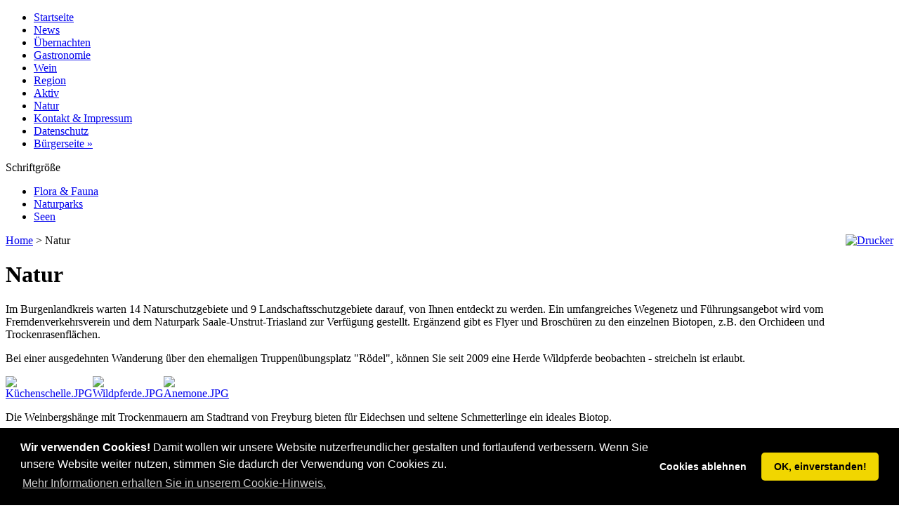

--- FILE ---
content_type: text/html; charset=utf-8
request_url: https://www.freyburg-tourismus.de/natur.phtml
body_size: 3939
content:


<!DOCTYPE html PUBLIC "-//W3C//DTD XHTML 1.0 Transitional//EN" "http://www.w3.org/TR/xhtml1/DTD/xhtml1-transitional.dtd">
<html xmlns="http://www.w3.org/1999/xhtml" xml:lang="de" lang="de">
<head>
<!--
	phpwcms | free open source content management system
	created by Oliver Georgi (oliver at phpwcms dot de) and licensed under GNU/GPL.
	phpwcms is copyright 2003-2026 of Oliver Georgi. Extensions are copyright of
	their respective owners. Visit project page for details: http://www.phpwcms.org/
//-->
<title>Natur | Freyburg (Unstrut) Tourismus</title>
  <meta http-equiv="content-type" content="text/html; charset=utf-8" />
  <meta http-equiv="content-style-type" content="text/css" />
  <link rel="stylesheet" type="text/css" href="template/inc_css/frontend.css" />
  <link rel="stylesheet" type="text/css" href="template/inc_css/ffv_frontend.css" />
  <link rel="stylesheet" type="text/css" href="template/inc_css/ffv_main_navi_horizontal.css" />
  <link rel="stylesheet" type="text/css" href="template/inc_css/ffv_OGs_nav_list_vertikal.css" />
  <link rel="stylesheet" type="text/css" href="template/inc_css/ffv_quickbooker.css" />

<!-- Standard Meta-Tags -->
  <meta name="author" content="Freyburger Fremdenverkehrsverein e.V." />
  <meta name="copyright" content="Freyburger Fremdenverkehrsverein e.V." />
  <meta name="publisher" content="Freyburger Fremdenverkehrsverein e.V." />
  <meta name="country" content="Deutschland" />
  <meta name="language" content="de" />
  <meta name="coverage" content="worldwide" />
  <meta name="robots" content="index, follow" />
  <meta name="revisit-after" content="7 days" />
  <meta name="pragma" content="no-cache" />

<!-- Font-Awesome  -->  
  <link rel="stylesheet" href="template/inc_css/font-awesome-4.7.0/css/font-awesome.min.css">

<!-- Shortcut-Icon -->
  <link rel="shortcut icon" href="https://www.freyburg-info.de/favicon.ico" type="image/ico" />

<! --  Cookies Meldung -->
  <link rel="stylesheet" type="text/css" href="//cdnjs.cloudflare.com/ajax/libs/cookieconsent2/3.0.3/cookieconsent.min.css" />
  <script src="//cdnjs.cloudflare.com/ajax/libs/cookieconsent2/3.0.3/cookieconsent.min.js"></script>
  <script>
window.addEventListener("load", function(){
window.cookieconsent.initialise({
  "palette": {
    "popup": {
      "background": "#000"
    },
    "button": {
      "background": "#f1d600"
    }
  },
  "theme": "classic",
  "type": "opt-out",
  "content": {
    "message": "<strong>Wir verwenden Cookies!</strong> Damit wollen wir unsere Website nutzerfreundlicher gestalten und fortlaufend verbessern. Wenn Sie unsere Website weiter nutzen, stimmen Sie dadurch der Verwendung von Cookies zu.",
    "dismiss": "OK, einverstanden!",
    "deny": "Cookies ablehnen",
    "link": "Mehr Informationen erhalten Sie in unserem Cookie-Hinweis.",
    "href": "index.php?datenschutzerklaerung#cpid2703"
  }
})});
  </script>
  <script src="template/inc_js/frontend.js" type="text/javascript"></script>
  <link href="template/slimbox/css/slimbox.css" rel="stylesheet" type="text/css" media="screen" />
  <script src="template/inc_js/mootools/mootools.js" type="text/javascript"></script>
  <script src="template/slimbox/js/slimbox.js" type="text/javascript"></script>
</head>
<body id="kategorie-10">


<!-- Begin Wrapper ========== ========== ========== -->
<div id="outer-wrapper">
<div id="wrapper"><a name="top"></a>

<!-- Access// --><!-- AccessClose// -->

<!-- Begin Header ========== ========== -->
<div id="header">

  <div style="clear:both"></div>
</div><!-- //header -->	

<!-- Access// --><!-- AccessClose// -->

<!-- Begin Haupt-Navigation ========== ========== -->
<div id="navigation">
   <div id="navigationmenu">
      
<ul class="active_path">
	<li class="sub_no sub_ul_true sub_first"><a href="startseite.phtml">Startseite</a></li>
	<li class="sub_no sub_ul_true"><a href="news.phtml">News</a></li>
	<li class="sub_no sub_ul_true"><a href="uebernachten.phtml">Übernachten</a></li>
	<li class="sub_no sub_ul_true"><a href="gastronomie.phtml">Gastronomie</a></li>
	<li class="sub_no sub_ul_true"><a href="wein.phtml">Wein</a></li>
	<li class="sub_no sub_ul_true"><a href="region.phtml">Region</a></li>
	<li class="sub_no sub_ul_true"><a href="aktiv.phtml">Aktiv</a></li>
	<li class="sub_no sub_ul_true active_path current"><a href="natur.phtml">Natur</a></li>
	<li class="sub_no sub_ul_true"><a href="kontakt.phtml">Kontakt &amp; Impressum</a></li>
	<li class="sub_no"><a href="datenschutzerklaerung.phtml">Datenschutz</a></li>
	<li class="sub_no"><a href="http://verbgem-unstruttal.de/" target="_blank">Bürgerseite »</a></li>
</ul>

   </div>
   <div style="clear:both"></div>
</div>

<!-- Begin Main Block ========== ========== -->
<div id="main-block">

<!-- Begin Left Column ========== ========== -->
<div id="leftcolumn">

   <div id="schriftgroesse-seitenspalte">
      Schriftgröße 
      <div class="font-size-icons-seitenspalte">
         <a href="https://www.freyburg-tourismus.de/index.php?natur&amp;switchFontSize=default" title="Schrift kleiner">
            <i class="fa fa-2x fa-minus-square-o"></i>
         </a>
         <a href="https://www.freyburg-tourismus.de/index.php?natur&amp;switchFontSize=default" title="Schrift standard">
            <i class="fa fa-2x fa-square-o"></i>
         </a>
         <a href="https://www.freyburg-tourismus.de/index.php?natur&amp;switchFontSize=bigger" title="Schrift GRÖSSER">
            <i class="fa fa-2x fa-plus-square-o"></i>
         </a>
      </div>
   </div>
   
   <div id="left-container">
      <!-- vertikale Navigation ========== -->
      <div id="left-navigation">
         <div id="nav_left">

<ul class="path">
	<li class="sub_no sub_first"><a href="flora-fauna.phtml">Flora &amp; Fauna</a></li>
	<li class="sub_no"><a href="naturpark.phtml">Naturparks</a></li>
	<li class="sub_no"><a href="Seen-1.phtml">Seen</a></li>
</ul>
         </div>
      </div><!-- //left-navigation -->

      <div id="left-content">
         
      </div><!-- //left-content -->
   </div><!-- //left-container -->
   
   
   <div id="left-fix">
      
   </div><!-- //left-fix -->

</div><!-- //leftcolumn -->
		 

<!-- Begin Content Column ========== ========== -->
<div id="content-container">

   <!-- Access// --><!-- AccessClose// -->

   <div id="content" class="font-size">
      <div id="breadcrumb">
         <a href="index.phtml">Home</a> <span class="breadcrumb_spacer">&gt;</span> Natur<div style="float:right;margin-left:10px"><a href="index.php?natur&amp;print=1" target="_blank" rel="nofollow"><img src="picture/../img/famfamfam/silk_icons_gif/printer.gif" alt="Drucker" title="druckerfreundliche Ansicht" border="0"></a>
      </div>
      </div> 

      <div class="print-container">
      <a name="jump38" id="jump38"></a>  <!-- ============================================================= --><!-- Livedate: 23.11.2009 08:48:13 / Killdate: 31.12.2030 23:59:59 --><!-- ============================================================= --><h1>Natur</h1><div class="articleSummary"><p>Im Burgenlandkreis warten 14 Naturschutzgebiete und 9 Landschaftsschutzgebiete darauf, von Ihnen entdeckt zu werden. Ein umfangreiches Wegenetz und Führungsangebot wird vom Fremdenverkehrsverein und dem Naturpark Saale-Unstrut-Triasland zur Verfügung gestellt. Ergänzend gibt es Flyer und Broschüren zu den einzelnen Biotopen, z.B. den Orchideen und Trockenrasenflächen.</p></div>

<div style="margin:15px 0 0 0;padding:0;"></div>
<div class="image-with-text">
<div class="articleText"><p>Bei einer ausgedehnten Wanderung über den ehemaligen Truppenübungsplatz "Rödel", können Sie seit 2009 eine Herde Wildpferde beobachten - streicheln ist erlaubt.</p></div>
</div>
<div style="margin:10px 0 0 0;padding:0;" class="spaceBeforeCP"></div>
<table border="0" cellspacing="0" width="10%" cellpadding="0" summary="">
<tr>
	<td class="imagelisttd"><a href="content/images/394309e62f96814b0c0db093061047f2.jpg" rel="lightbox[IONpD]" title="Küchenschelle" target="_blank"><img src="content/images/9ef0812568e3b8f347ca5e353f94b812.jpg" width="172" height="172" border="0" class="imagelistimg" alt="Küchenschelle.JPG" /></a></td>
	<td width="2"><img src="img/leer.gif" width="2" height="1" border="0" alt="" /></td>
	<td class="imagelisttd"><a href="content/images/0a9b03bc76ebdb48e80a8c298a23b6c1.jpg" rel="lightbox[IONpD]" title="Konik-Pferde" target="_blank"><img src="content/images/df01a4837cb9e0d8821d02a35594c77c.jpg" width="172" height="172" border="0" class="imagelistimg" alt="Wildpferde.JPG" /></a></td>
	<td width="2"><img src="img/leer.gif" width="2" height="1" border="0" alt="" /></td>
	<td class="imagelisttd"><a href="content/images/2148178356a371bd39cb125780a8b6c1.jpg" rel="lightbox[IONpD]" title="Frühlingsanemone" target="_blank"><img src="content/images/a1f7e5192dda708f3506ae0c9ca6c5cf.jpg" width="172" height="172" border="0" class="imagelistimg" alt="Anemone.JPG" /></a></td>
</tr>
</table>
<div style="margin:15px 0 0 0;padding:0;" class="spaceBeforeCP"></div>
<div class="image-with-text">
<div class="articleText"><p>Die Weinbergshänge mit Trockenmauern am Stadtrand von Freyburg bieten für Eidechsen und seltene Schmetterlinge ein ideales Biotop.</p></div>
</div>
      
      
      
      
      </div>

      <!-- LOGGED_IN_START//-->
      <div class="ausdruck-link" style="text-align:right; margin-top:20px; padding-top: 10px; border-top:1px dotted #ccc;">
         <a href="index.php?natur&amp;print=1" target="_blank" rel="nofollow"><p>
            Artikelinhalt in druckerfreundlicher Ansicht <img src="picture/../img/famfamfam/silk_icons_gif/printer.gif" border="0" alt="" />
         </p></a>
      </div>
      <!-- LOGGED_IN_END//-->
   </div><!-- #content .font-size -->

</div><!-- #content-container -->
		 
<!-- Begin Right Column ========== ========== -->
   <div id="rightcolumn">

      <!-- QUICKBOOKER_RIGHT ========== -->
      <div class="quickbooker-right-top">
         Online-Buchung
      </div>
      <div id="quickbooker-right">
         <!-- { QUICKBOOKER_RIGHT } -->
         
      </div>
      <!-- { GM_Sidebar} -->
      <!-- { SHOW_CONTENT:CP,1249} -->   
      

      <div id="right-content">
         
         <!-- WIR VERWENDEN COOKIES-->
         
      
      
</div><!-- //rightcolumn -->

   <div style="clear:both"></div>
</div><!-- //main-block -->

<!-- ================================== -->

<!-- Begin Footer ========== ========== -->
   <div id="footer">
      <div id="footer-navigation">
         <div id="footer-social-networks">
            
         </div>
      </div>
      <div id="footer-copyright">
         <div style="float:left;">
<a href="login.php" target="_blank">©</a> 2008-2026 by Freyburger Fremdenverkehrsverein e.V. - all rights reserved &nbsp; &nbsp;
         </div>
         <div style="float:right;">
<a href="#" target="_top" title="go back" onclick="history.back();return false;" class="phpwcmsBackLink"><i class="fa fa-lg fa-arrow-left"></i> Seite zurück</a> &nbsp;
<a href="#top" class="phpwcmsTopLink"><i class="fa fa-lg fa-arrow-up"></i> Seitenanfang</a> &nbsp;
<a href="kontakt.phtml"><i class="fa fa-lg fa-info"></i> Kontakt & Impressum</a> &nbsp;
<a href="sitemap-de.phtml"><i class="fa fa-lg fa-sitemap"></i> Sitemap</a> &nbsp;

<a href="login-logout.phtml"><i class="fa fa-lg fa-sign-in"></i> logIN</a>


         </div>
         <div style="clear:both;"></div>
      </div><!-- //footer-copyright -->
   </div><!-- //footer -->

</div>
</div>
<!-- End Wrapper ========== ========== ========== -->

<div style="clear:both; height:5px;"></div>

</body>
</html>